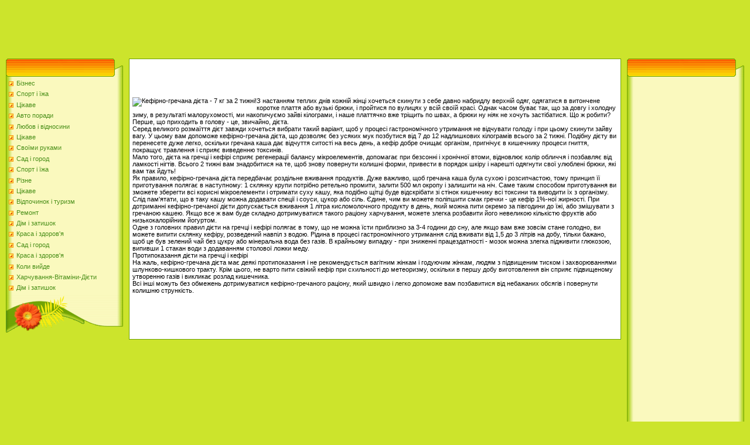

--- FILE ---
content_type: text/html
request_url: https://kilodef.neocities.org/xarchuvannya-vitamin4/kefirno-grechana-diy856
body_size: 4286
content:
<html>
<head>
<meta http-equiv="content-type" content="text/html; charset=UTF-8">
<meta name="robots" content="index, follow">
  <meta name="keywords" content="Кефірно-гречана дієта - 7 кг за 2 тижні!,Харчування-Вітаміни-Дієти">
  <meta name="description" content="Кефірно-гречана дієта - 7 кг за 2 тижні! Харчування-Вітаміни-Дієти">
  <title>Кефірно-гречана дієта - 7 кг за 2 тижні!</title>
<link type="text/css" rel="StyleSheet" href="/template6/371.css" />
<style type="text/css">.UhideBlockL {display:none}</style>
<link rel="SHORTCUT ICON" href="/favicon.png">

</head>
<body style="background-color:#CCE42C; margin:0px; padding:0px;">

<!--U1AHEADER1Z-->
<script async src="//pagead2.googlesyndication.com/pagead/js/adsbygoogle.js"></script>
<!-- 728x90 -->
<ins class="adsbygoogle"
     style="display:inline-block;width:728px;height:90px"
     data-ad-client="ca-pub-6043169635834063"
     data-ad-slot="1890578139"></ins>
<script>
(adsbygoogle = window.adsbygoogle || []).push({});
</script>
<table border="0" cellpadding="0" cellspacing="0" width="100%" height="250" style="background:#CCE42C;">
<tr><td width="500" height="77" valign="bottom" style="">

<!--/U1AHEADER1Z-->
<table cellpadding="0" cellspacing="0" border="0" width="100%" style="padding: 10px;"><tr><td width="100%" align="center">
<!-- <middle> -->
<table border="0" cellpadding="0" cellspacing="0" width="100%">
<tr>
<td valign="top" width="200">
<!--U1CLEFTER1Z-->
<!-- <block1> -->
<table border="0" cellpadding="0" cellspacing="0" width="200">
<tr><td align="right" style="background:url('/template6/13.gif');padding-right:35px;color:#A42900;" height="31"><b><!-- <bt> --><!-- </bt> --></b></td></tr>
<tr><td style="background:url('/template6/14.gif');padding:5px 5px 0px 5px;"><!-- <bc> -->
	<div id="uMenuDiv1" class="uMenuV" style="position:relative;">
		
		<ul class="uMenuRoot">
	
			<li><div class="umn-tl"><div class="umn-tr"><div class="umn-tc"></div></div></div><div class="umn-ml"><div class="umn-mr"><div class="umn-mc"><div class="uMenuItem"><a href="/biznes15/index.htm" title="Бізнес"><span>Бізнес</span></a></div></div></div></div><div class="umn-bl"><div class="umn-br"><div class="umn-bc"><div class="umn-footer"></div></div></div></div></li><li><div class="umn-tl"><div class="umn-tr"><div class="umn-tc"></div></div></div><div class="umn-ml"><div class="umn-mr"><div class="umn-mc"><div class="uMenuItem"><a href="/sport-i-zha9/index.htm" title="Спорт і їжа"><span>Спорт і їжа</span></a></div></div></div></div><div class="umn-bl"><div class="umn-br"><div class="umn-bc"><div class="umn-footer"></div></div></div></div></li><li><div class="umn-tl"><div class="umn-tr"><div class="umn-tc"></div></div></div><div class="umn-ml"><div class="umn-mr"><div class="umn-mc"><div class="uMenuItem"><a href="/cikave0/index.htm" title="Цікаве"><span>Цікаве</span></a></div></div></div></div><div class="umn-bl"><div class="umn-br"><div class="umn-bc"><div class="umn-footer"></div></div></div></div></li><li><div class="umn-tl"><div class="umn-tr"><div class="umn-tc"></div></div></div><div class="umn-ml"><div class="umn-mr"><div class="umn-mc"><div class="uMenuItem"><a href="/avto-poradi18/index.htm" title="Авто поради"><span>Авто поради</span></a></div></div></div></div><div class="umn-bl"><div class="umn-br"><div class="umn-bc"><div class="umn-footer"></div></div></div></div></li><li><div class="umn-tl"><div class="umn-tr"><div class="umn-tc"></div></div></div><div class="umn-ml"><div class="umn-mr"><div class="umn-mc"><div class="uMenuItem"><a href="/lyubov-i-vidnosini14/index.htm" title="Любов і відносини"><span>Любов і відносини</span></a></div></div></div></div><div class="umn-bl"><div class="umn-br"><div class="umn-bc"><div class="umn-footer"></div></div></div></div></li><li><div class="umn-tl"><div class="umn-tr"><div class="umn-tc"></div></div></div><div class="umn-ml"><div class="umn-mr"><div class="umn-mc"><div class="uMenuItem"><a href="/cikave0/index.htm" title="Цікаве"><span>Цікаве</span></a></div></div></div></div><div class="umn-bl"><div class="umn-br"><div class="umn-bc"><div class="umn-footer"></div></div></div></div></li><li><div class="umn-tl"><div class="umn-tr"><div class="umn-tc"></div></div></div><div class="umn-ml"><div class="umn-mr"><div class="umn-mc"><div class="uMenuItem"><a href="/svomi-rukami7/index.htm" title="Своїми руками"><span>Своїми руками</span></a></div></div></div></div><div class="umn-bl"><div class="umn-br"><div class="umn-bc"><div class="umn-footer"></div></div></div></div></li><li><div class="umn-tl"><div class="umn-tr"><div class="umn-tc"></div></div></div><div class="umn-ml"><div class="umn-mr"><div class="umn-mc"><div class="uMenuItem"><a href="/sad-i-gorod17/index.htm" title="Сад і город"><span>Сад і город</span></a></div></div></div></div><div class="umn-bl"><div class="umn-br"><div class="umn-bc"><div class="umn-footer"></div></div></div></div></li><li><div class="umn-tl"><div class="umn-tr"><div class="umn-tc"></div></div></div><div class="umn-ml"><div class="umn-mr"><div class="umn-mc"><div class="uMenuItem"><a href="/sport-i-zha9/index.htm" title="Спорт і їжа"><span>Спорт і їжа</span></a></div></div></div></div><div class="umn-bl"><div class="umn-br"><div class="umn-bc"><div class="umn-footer"></div></div></div></div></li><li><div class="umn-tl"><div class="umn-tr"><div class="umn-tc"></div></div></div><div class="umn-ml"><div class="umn-mr"><div class="umn-mc"><div class="uMenuItem"><a href="/rizne13/index.htm" title="Різне"><span>Різне</span></a></div></div></div></div><div class="umn-bl"><div class="umn-br"><div class="umn-bc"><div class="umn-footer"></div></div></div></div></li><li><div class="umn-tl"><div class="umn-tr"><div class="umn-tc"></div></div></div><div class="umn-ml"><div class="umn-mr"><div class="umn-mc"><div class="uMenuItem"><a href="/cikave0/index.htm" title="Цікаве"><span>Цікаве</span></a></div></div></div></div><div class="umn-bl"><div class="umn-br"><div class="umn-bc"><div class="umn-footer"></div></div></div></div></li><li><div class="umn-tl"><div class="umn-tr"><div class="umn-tc"></div></div></div><div class="umn-ml"><div class="umn-mr"><div class="umn-mc"><div class="uMenuItem"><a href="/vidpochinok-i-turizm11/index.htm" title="Відпочинок і туризм"><span>Відпочинок і туризм</span></a></div></div></div></div><div class="umn-bl"><div class="umn-br"><div class="umn-bc"><div class="umn-footer"></div></div></div></div></li><li><div class="umn-tl"><div class="umn-tr"><div class="umn-tc"></div></div></div><div class="umn-ml"><div class="umn-mr"><div class="umn-mc"><div class="uMenuItem"><a href="/remont10/index.htm" title="Ремонт"><span>Ремонт</span></a></div></div></div></div><div class="umn-bl"><div class="umn-br"><div class="umn-bc"><div class="umn-footer"></div></div></div></div></li><li><div class="umn-tl"><div class="umn-tr"><div class="umn-tc"></div></div></div><div class="umn-ml"><div class="umn-mr"><div class="umn-mc"><div class="uMenuItem"><a href="/dim-i-zatishok21/index.htm" title="Дім і затишок"><span>Дім і затишок</span></a></div></div></div></div><div class="umn-bl"><div class="umn-br"><div class="umn-bc"><div class="umn-footer"></div></div></div></div></li><li><div class="umn-tl"><div class="umn-tr"><div class="umn-tc"></div></div></div><div class="umn-ml"><div class="umn-mr"><div class="umn-mc"><div class="uMenuItem"><a href="/20/index.htm" title="Краса і здоров&#039;я"><span>Краса і здоров&#039;я</span></a></div></div></div></div><div class="umn-bl"><div class="umn-br"><div class="umn-bc"><div class="umn-footer"></div></div></div></div></li><li><div class="umn-tl"><div class="umn-tr"><div class="umn-tc"></div></div></div><div class="umn-ml"><div class="umn-mr"><div class="umn-mc"><div class="uMenuItem"><a href="/sad-i-gorod17/index.htm" title="Сад і город"><span>Сад і город</span></a></div></div></div></div><div class="umn-bl"><div class="umn-br"><div class="umn-bc"><div class="umn-footer"></div></div></div></div></li><li><div class="umn-tl"><div class="umn-tr"><div class="umn-tc"></div></div></div><div class="umn-ml"><div class="umn-mr"><div class="umn-mc"><div class="uMenuItem"><a href="/20/index.htm" title="Краса і здоров&#039;я"><span>Краса і здоров&#039;я</span></a></div></div></div></div><div class="umn-bl"><div class="umn-br"><div class="umn-bc"><div class="umn-footer"></div></div></div></div></li><li><div class="umn-tl"><div class="umn-tr"><div class="umn-tc"></div></div></div><div class="umn-ml"><div class="umn-mr"><div class="umn-mc"><div class="uMenuItem"><a href="/koli-vijde3/index.htm" title="Коли вийде"><span>Коли вийде</span></a></div></div></div></div><div class="umn-bl"><div class="umn-br"><div class="umn-bc"><div class="umn-footer"></div></div></div></div></li><li><div class="umn-tl"><div class="umn-tr"><div class="umn-tc"></div></div></div><div class="umn-ml"><div class="umn-mr"><div class="umn-mc"><div class="uMenuItem"><a href="/xarchuvannya-vitamin4/index.htm" title="Харчування-Вітаміни-Дієти"><span>Харчування-Вітаміни-Дієти</span></a></div></div></div></div><div class="umn-bl"><div class="umn-br"><div class="umn-bc"><div class="umn-footer"></div></div></div></div></li><li><div class="umn-tl"><div class="umn-tr"><div class="umn-tc"></div></div></div><div class="umn-ml"><div class="umn-mr"><div class="umn-mc"><div class="uMenuItem"><a href="/dim-i-zatishok21/index.htm" title="Дім і затишок"><span>Дім і затишок</span></a></div></div></div></div><div class="umn-bl"><div class="umn-br"><div class="umn-bc"><div class="umn-footer"></div></div></div></div></li>
    </ul>
    
    
</div>
<!-- </bc> -->
	
	</td></tr>
<tr><td height="64"><img src="/template6/15.gif" border="0"></td></tr>
</table><br />
<!-- </block1> -->
<!-- <block2> -->
<!-- </block2> -->
<!-- <block4> -->
<!-- </block4> -->
<!--/U1CLEFTER1Z-->
</td>
<td valign="top" style="padding:0px 10px 0px 10px;">
<table border="0" cellpadding="5" cellspacing="0" width="100%" style="border:1px solid #6DA104;"><tr><td style="background:#FFFFFF;">
<script async src="//pagead2.googlesyndication.com/pagead/js/adsbygoogle.js"></script>
<!-- 468x60 -->
<ins class="adsbygoogle"
     style="display:inline-block;width:468px;height:60px"
     data-ad-client="ca-pub-6043169635834063"
     data-ad-slot="7202081735"></ins>
<script>
(adsbygoogle = window.adsbygoogle || []).push({});
</script><br/>
	
	<!-- <body> -->
<div class="maincont">
 <img src="http://drive.google.com/uc?export=view&id=0B4oPQQq2R362MXkzV3hVZUN4LUk" style="float:left;" alt="Кефірно-гречана дієта - 7 кг за 2 тижні!" title="Кефірно-гречана дієта - 7 кг за 2 тижні!">З настанням теплих днів кожній жінці хочеться скинути з себе давно набридлу верхній одяг, одягатися в витончене коротке плаття або вузькі брюки, і пройтися по вулицях у всій своїй красі. Однак часом буває так, що за довгу і холодну зиму, в результаті малорухомості, ми накопичуємо зайві кілограми, і наше платтячко вже тріщить по швах, а брюки ну ніяк не хочуть застібатися. Що ж робити? Перше, що приходить в голову - це, звичайно, дієта.<br>Серед великого розмаїття дієт завжди хочеться вибрати такий варіант, щоб у процесі гастрономічного утримання не відчувати голоду і при цьому скинути зайву вагу. У цьому вам допоможе кефірно-гречана дієта, що дозволяє без усяких мук позбутися від 7 до 12 надлишкових кілограмів всього за 2 тижні. Подібну дієту ви перенесете дуже легко, оскільки гречана каша дає відчуття ситості на весь день, а кефір добре очищає організм, пригнічує в кишечнику процеси гниття, покращує травлення і сприяє виведенню токсинів.<br>Мало того, дієта на гречці і кефірі сприяє регенерації балансу мікроелементів, допомагає при безсонні і хронічної втоми, відновлює колір обличчя і позбавляє від ламкості нігтів. Всього 2 тижні вам знадобитися на те, щоб знову повернути колишні форми, привести в порядок шкіру і нарешті одягнути свої улюблені брюки, які вам так йдуть!<br>Як правило, кефірно-гречана дієта передбачає роздільне вживання продуктів. Дуже важливо, щоб гречана каша була сухою і розсипчастою, тому принцип її приготування полягає в наступному: 1 склянку крупи потрібно ретельно промити, залити 500 мл окропу і залишити на ніч. Саме таким способом приготування ви зможете зберегти всі корисні мікроелементи і отримати суху кашу, яка подібно щітці буде відскрібати зі стінок кишечнику всі токсини та виводити їх з організму.<br>Слід пам'ятати, що в таку кашу можна додавати спеції і соуси, цукор або сіль. Єдине, чим ви можете поліпшити смак гречки - це кефір 1%-ної жирності. При дотриманні кефірно-гречаної дієти допускається вживання 1 літра кисломолочного продукту в день, який можна пити окремо за півгодини до їжі, або змішувати з гречаною кашею. Якщо все ж вам буде складно дотримуватися такого раціону харчування, можете злегка розбавити його невеликою кількістю фруктів або низькокалорійним йогуртом.<br>Одне з головних правил дієти на гречці і кефірі полягає в тому, що не можна їсти приблизно за 3-4 години до сну, але якщо вам вже зовсім стане голодно, ви можете випити склянку кефіру, розведений навпіл з водою. Рідина в процесі гастрономічного утримання слід вживати від 1,5 до 3 літрів на добу, тільки бажано, щоб це був зелений чай без цукру або мінеральна вода без газів. В крайньому випадку - при зниженні працездатності - мозок можна злегка підживити глюкозою, випивши 1 стакан води з додаванням столової ложки меду.<br>Протипоказання дієти на гречці і кефірі<br>На жаль, кефірно-гречана дієта має деякі протипоказання і не рекомендується вагітним жінкам і годуючим жінкам, людям з підвищеним тиском і захворюваннями шлунково-кишкового тракту. Крім цього, не варто пити свіжий кефір при схильності до метеоризму, оскільки в першу добу виготовлення він сприяє підвищеному утворенню газів і викликає розлад кишечника.<br>Всі інші можуть без обмежень дотримуватися кефірно-гречаного раціону, який швидко і легко допоможе вам позбавитися від небажаних обсягів і повернути колишню стрункість.
 <div class="clr"></div>
	</div>
 
	<!-- </body> -->
<br/>	
	
	<script async src="//pagead2.googlesyndication.com/pagead/js/adsbygoogle.js"></script>
<!-- 468x60 -->
<ins class="adsbygoogle"
     style="display:inline-block;width:468px;height:60px"
     data-ad-client="ca-pub-6043169635834063"
     data-ad-slot="7202081735"></ins>
<script>
(adsbygoogle = window.adsbygoogle || []).push({});
</script>
	
	
	</td></tr></table>
</td>
 
<td valign="top" width="200">
<!--U1DRIGHTER1Z-->
<!-- <block9406> -->
<table border="0" cellpadding="0" cellspacing="0" width="200">
<tr><td align="right" style="background:url('/template6/13.gif');padding-right:35px;color:#A42900;" height="31"><b><!-- <bt> --><!-- </bt> --></b></td></tr>
<tr><td style="background:url('/template6/14.gif');padding:5px 5px 0px 5px;"><!-- <bc> -->
	
	<script async src="//pagead2.googlesyndication.com/pagead/js/adsbygoogle.js"></script>
<!-- 160x600 -->
<ins class="adsbygoogle"
     style="display:inline-block;width:160px;height:600px"
     data-ad-client="ca-pub-6043169635834063"
     data-ad-slot="9040476935"></ins>
<script>
(adsbygoogle = window.adsbygoogle || []).push({});
</script>
	
	<!-- </bc> --></td></tr>
<tr><td height="64"><img src="/template6/15.gif" border="0"></td></tr>
</table><br />
<!-- </block9406> -->
<!-- <block10> -->
<table border="0" cellpadding="0" cellspacing="0" width="200">
<tr><td align="right" style="background:url('/template6/13.gif');padding-right:35px;color:#A42900;" height="31"><b><!-- <bt> --><!--<s3163>--><!--</s>--><!-- </bt> --></b></td></tr>
<tr><td style="background:url('/template6/14.gif');padding:5px 5px 0px 5px;">
	<script async src="//pagead2.googlesyndication.com/pagead/js/adsbygoogle.js"></script>
<!-- 160x600 -->
<ins class="adsbygoogle"
     style="display:inline-block;width:160px;height:600px"
     data-ad-client="ca-pub-6043169635834063"
     data-ad-slot="9040476935"></ins>
<script>
(adsbygoogle = window.adsbygoogle || []).push({});
</script>
		</td></tr>
<tr><td height="64"><img src="/template6/15.gif" border="0"></td></tr>
</table><br />
<!-- </block10> -->
<!-- <block11> -->
<!-- </block11> -->
<!-- <block12> -->
<!-- </block12> -->
<!--/U1DRIGHTER1Z-->
<!-- -->
</td>
</tr>
</table>
<!-- </middle> -->
</td></tr></table>
<!--U1BFOOTER1Z--><br />
<table class="footer-table" border="0" cellpadding="0" cellspacing="0" width="100%" height="56" style="background:url('/template6/16.gif');color:#FFFFFF;padding-top:17px;">
<tr><td align="center"><!-- <copy> --><!-- </copy> --><br /><!-- "' -->
	
</td></tr>
</table><!--/U1BFOOTER1Z-->
<font size="1"><div class="ls" name="ls"></div></font>
</body>
</html>


--- FILE ---
content_type: text/html; charset=utf-8
request_url: https://www.google.com/recaptcha/api2/aframe
body_size: 267
content:
<!DOCTYPE HTML><html><head><meta http-equiv="content-type" content="text/html; charset=UTF-8"></head><body><script nonce="AXopOlyShs3R8TeVDe2G-w">/** Anti-fraud and anti-abuse applications only. See google.com/recaptcha */ try{var clients={'sodar':'https://pagead2.googlesyndication.com/pagead/sodar?'};window.addEventListener("message",function(a){try{if(a.source===window.parent){var b=JSON.parse(a.data);var c=clients[b['id']];if(c){var d=document.createElement('img');d.src=c+b['params']+'&rc='+(localStorage.getItem("rc::a")?sessionStorage.getItem("rc::b"):"");window.document.body.appendChild(d);sessionStorage.setItem("rc::e",parseInt(sessionStorage.getItem("rc::e")||0)+1);localStorage.setItem("rc::h",'1769787062394');}}}catch(b){}});window.parent.postMessage("_grecaptcha_ready", "*");}catch(b){}</script></body></html>